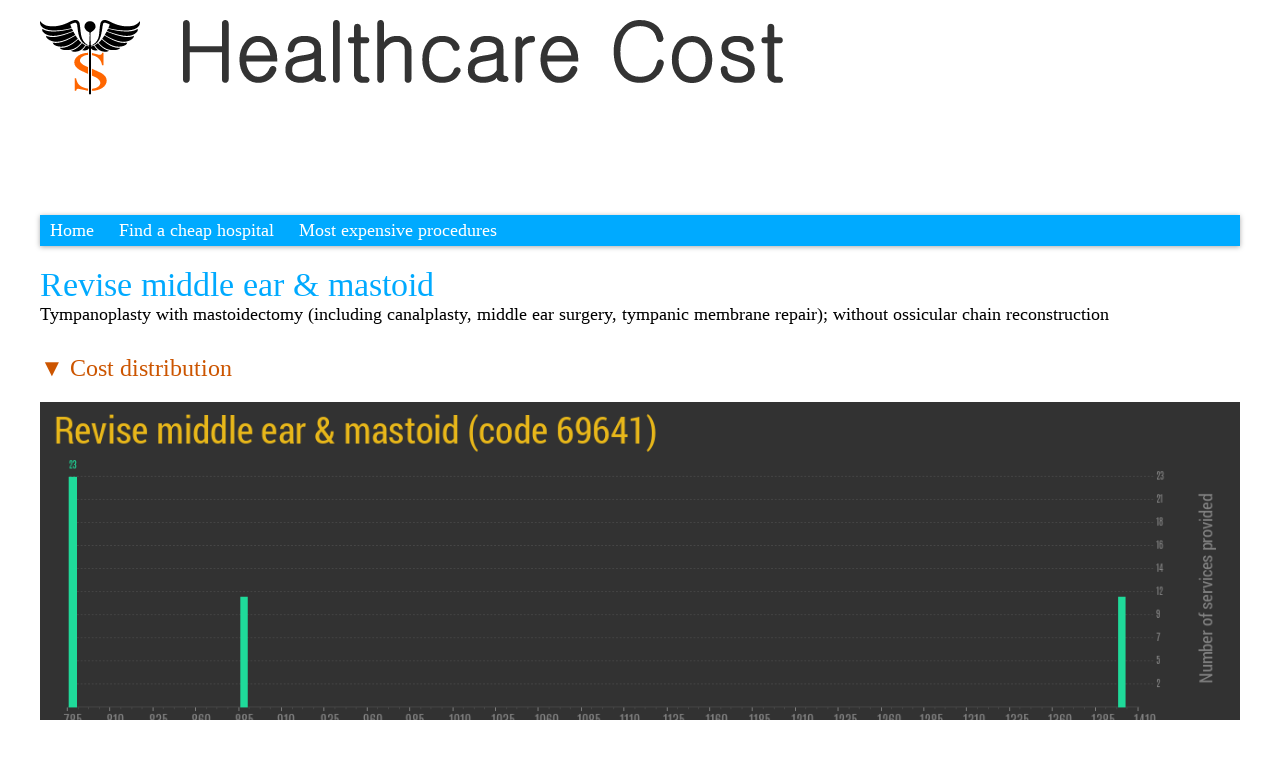

--- FILE ---
content_type: text/html; charset=utf-8
request_url: https://healthcarecost.info/p/revise-middle-ear-mastoid-69641.htm
body_size: 2997
content:
<!doctype html>
<html lang="en">
<head>
	<meta charset="utf-8">
	<title>Revise middle ear &amp; mastoid | Healthcare Cost</title>
	<meta name=viewport content="width=device-width, initial-scale=0.85">
	<style type="text/css">* {font-family: verdana; margin: 0; padding:0}
body {
	padding: 20px 40px;
	font-size: 18px;
}

h1 {
	font-size: 34px;
	font-weight: normal;
	color: #0af;
}

h2 {
	font-size: 24px;
	font-weight: normal;
	color: #c50;
	margin-top: 30px;
}

.clear {clear:both}

.noselect {
	-webkit-touch-callout: none;
	-webkit-user-select: none;
	-khtml-user-select: none;
	-moz-user-select: none;
	-ms-user-select: none;
	user-select: none;
}

header {
	margin-bottom: 20px
}

#logo {
	width: 10vw;
	height: 7.5vw;
	display: inline-block;
	background: url('/img/healthcarecost.svg?2');
	background-repeat: no-repeat;
	max-height: 75px;
	max-width: 100px;
}

.spacer {
	display: inline-block;
	width: 5vw;
	height: 4vw;
}

#logo_text {
	width: 60vw;
	height: 6.98vw;
	max-width: 600px;
	display: inline-block;
	background: url('/img/logo_text.svg?2');
	background-repeat: no-repeat;
	margin-left: 3vw;
	max-height: 75px;
}

.search_box {
	position: relative;
	
}

#lookup {
	border: 1px solid #aaa;
	width: calc(100% - 470px);
	font-size: 18px;
	padding: 4px 8px;
	border-radius: 6px;
	box-shadow: 0px 1px 5px #aaa;
	min-width: 350px;
	max-width: 617px;
}

#lookup:focus { outline: 0;}

b.h {
	background-color: #C6F0FF;
	font-weight: normal
}

#lookup_results {
	position: absolute;
	top: 33px;
	left: 106px;
	box-shadow: 1px 1px 6px #AAA;
	border-radius: 6px;
	overflow: hidden;
	width: calc(100% - 454px);
	min-width: 365px;
	max-width: 632px;
}

#lookup_results h2 {
	font-size: 18px;
	font-weight: normal;	
	color: #000;
	margin-top: 0px;
}

#lookup_results a {
	display: block;
	text-decoration: none;
	border-bottom: 1px solid #E5E5E5;
	border-top: 1px solid #fff;
	background-color: #FAFAFA;
	padding: 4px 8px;
	font-size: 14px;
	color: #666;
	cursor: pointer;
}

#lookup_results a:hover,
#lookup_results a:hover h2 {
	background-color: #333;
	color: #ddd;
}

#lookup_results a:hover b.h {
	background-color: #97d0e3;
	color: #333;
}

#lookup_results li {
	list-style-type: none;
}

.examples {display: inline-block}

.examples u {
	cursor: pointer;
	text-decoration: none;
	border-bottom: 1px dashed #0af;
	color: #0af;
}

.top_procedures {
	float: left;
	margin: 30px 50px 0px -10px;
}

.top_procedures ul {
	list-style: none;
}

.top_procedures a {
	text-decoration: none;
	color: #03D;
	padding: 0px;
	margin: 6px 10px;
	display: inline-block;
}

.top_procedures a:hover {
	border-radius: 6px;
	background-color: #def;
	padding: 6px 10px;
	margin: 0px;
}


nav.top {
	background-color: #0af;
	margin-bottom: 20px;
	box-shadow: 0px 1px 5px #aaa;
	overflow: hidden;
}

nav.top a {
	padding: 5px 10px;
	display: inline-block;
	color: #fff;
	text-decoration: none;
	border-radius: 0px 11px 11px 0px;
}

nav.top a:hover {
	background-color: #333 !important;
	box-shadow: 0px 1px 8px #555 !important;	
}
nav.top a.active {
	background-color: #333;
	box-shadow: 0px 1px 8px #555;
}

nav.top:hover a {
	background-color: initial;
	box-shadow: 0px 0px 0px #555;
}

nav.bottom {
	margin-top: 30px;
	display: block;
}
nav.bottom a {
	display: inline-block;
	background-color: #EEE;
	border-radius: 5px;
	min-width: 22px;
	display: inline-block;
	text-align: center;
	margin-right: 15px;
	margin-bottom: 15px;
}

nav.bottom a.active,
nav.bottom a:hover {
	background-color:#000;
	color: #fff;
}


/* Ads */

.leaderboard {    
	display: inline-block;
}</style>	<link href="/css/procedure.css?1453590669" rel="stylesheet" type="text/css">	<script type="text/javascript">function waitForVar(var_name, callback) {
	var ev = eval('typeof ' + var_name);
	if (ev == 'undefined')
		setTimeout(function() {waitForVar(var_name, callback)}, 5); else
		callback();
}

function waitForFunction(obj_name) {
	var ev = eval('typeof ' + obj_name);
	if (ev != 'function')
		setTimeout(function() {waitForFunction(obj_name)}, 10); else
		eval(obj_name+'()');
}</script>
	<link rel="shortcut icon" href="/favicon.ico" type="image/x-icon">
	<link rel="icon" href="/favicon.ico" type="image/x-icon">
		<link rel="apple-touch-icon" href="/icons/apple-touch-icon.png" />
	<link rel="apple-touch-icon" sizes="57x57" href="/icons/apple-touch-icon-57x57.png" />
	<link rel="apple-touch-icon" sizes="72x72" href="/icons/apple-touch-icon-72x72.png" />
	<link rel="apple-touch-icon" sizes="76x76" href="/icons/apple-touch-icon-76x76.png" />
	<link rel="apple-touch-icon" sizes="114x114" href="/icons/apple-touch-icon-114x114.png" />
	<link rel="apple-touch-icon" sizes="120x120" href="/icons/apple-touch-icon-120x120.png" />
	<link rel="apple-touch-icon" sizes="144x144" href="/icons/apple-touch-icon-144x144.png" />
	<link rel="apple-touch-icon" sizes="152x152" href="/icons/apple-touch-icon-152x152.png" />
	<link rel="apple-touch-icon" sizes="180x180" href="/icons/apple-touch-icon-180x180.png" />
</head>
<body>
	<header>
	<a href="/" id="logo"></a>
	<div id="logo_text"></div>
	<div class="spacer"></div>
	<div class="leaderboard"><script async src="//pagead2.googlesyndication.com/pagead/js/adsbygoogle.js"></script>
<!-- healthcarecost main -->
<ins class="adsbygoogle"
     style="display:inline-block;width:728px;height:90px"
     data-ad-client="ca-pub-4194022361586540"
     data-ad-slot="7041846113"></ins>
<script>
(adsbygoogle = window.adsbygoogle || []).push({});
</script></div>
</header>
<nav class="top">
	<a href="/">Home</a>
	<a href="/find_cheap_hospital">Find a cheap hospital</a>
	<a href="/expensive_procedures">Most expensive procedures</a>
</nav>
	<section class="content">
		<h1>Revise middle ear &amp; mastoid</h1>

<section class="detailed_description">Tympanoplasty with mastoidectomy (including canalplasty, middle ear surgery, tympanic membrane repair); without ossicular chain reconstruction</section>

<h2 class="noselect">Cost distribution</h2>

<img src="/images/revise-middle-ear-mastoid-69641.png" alt="Revise middle ear &amp; mastoid" class="cost_image">

<h2 class="noselect">Cheapest hospitals</h2>
<section class="cheapest collapsable">
	<table>
		<tr>
			<th>Hospital/Provider</th>
			<th>Provider type</th>
			<th>Avg amount paid</th>
			<th>Avg amount requested</th>
		</tr>
				<tr>
			<td>
				Lawrence				
				S				Weprin				(M.D., male)
				<br>
				<a href="https://www.google.it/maps/place/7150+N.+PRES.+GEORGE+BUSH+HWY%2C+GARLAND%2C+TX+75044" target="_blank">7150 N. PRES. GEORGE BUSH HWY, #202, GARLAND, TX 75044</a>
			</td>
			<td>Otolaryngology</td>
			<td>$785.96</td>
			<td>
				$1,965.00 
				(x2.5)
			</td>
		</tr>
				<tr>
			<td>
				Paul				
				F				Shea				(MD, male)
				<br>
				<a href="https://www.google.it/maps/place/6133+POPLAR+PIKE%2C+MEMPHIS%2C+TN+38119" target="_blank">6133 POPLAR PIKE, MEMPHIS, TN 38119</a>
			</td>
			<td>Otolaryngology</td>
			<td>$787.05</td>
			<td>
				$2,625.00 
				(x3.3)
			</td>
		</tr>
				<tr>
			<td>
				Charles				
				E				Stewart				(M.D., male)
				<br>
				<a href="https://www.google.it/maps/place/11370+ANDERSON+ST%2C+LOMA+LINDA%2C+CA+92354" target="_blank">11370 ANDERSON ST, SUITE 2100, LOMA LINDA, CA 92354</a>
			</td>
			<td>Otolaryngology</td>
			<td>$890.05</td>
			<td>
				$3,469.55 
				(x3.9)
			</td>
		</tr>
				<tr>
			<td>
								
								Shea Clinic				(, female)
				<br>
				<a href="https://www.google.it/maps/place/6133+POPLAR+PIKE%2C+MEMPHIS%2C+TN+38119" target="_blank">6133 POPLAR PIKE, MEMPHIS, TN 38119</a>
			</td>
			<td>Ambulatory Surgical Center</td>
			<td>$1,402.87</td>
			<td>
				$3,507.00 
				(x2.5)
			</td>
		</tr>
			</table>
</section>

<h2 class="noselect">Average payments by state (low to high)</h2>
<section class="by_state collapsable">
	<table>
		<tr>
			<th>State</th>
			<th>Avg amount paid</th>
			<th>Avg amount requested</th>
		</tr>
				<tr>
			<td>TX			</td>
			<td>$785.96</td>
			<td>
				$1,965.00 
				(x2.5)
			</td>
		</tr>
				<tr>
			<td>CA			</td>
			<td>$890.05</td>
			<td>
				$3,469.55 
				(x3.9)
			</td>
		</tr>
				<tr>
			<td>TN			</td>
			<td>$1,094.96</td>
			<td>
				$3,066.00 
				(x2.8)
			</td>
		</tr>
			</table>
</section>

<script src="/js/procedure.js?1452900828" type="text/javascript" async></script>	</section>
<script src="/js/jquery-2.1.1.min.js" type="text/javascript" async></script>
<script>
  (function(i,s,o,g,r,a,m){i['GoogleAnalyticsObject']=r;i[r]=i[r]||function(){
  (i[r].q=i[r].q||[]).push(arguments)},i[r].l=1*new Date();a=s.createElement(o),
  m=s.getElementsByTagName(o)[0];a.async=1;a.src=g;m.parentNode.insertBefore(a,m)
  })(window,document,'script','//www.google-analytics.com/analytics.js','ga');
  ga('create', 'UA-713314-25', 'auto');
  ga('send', 'pageview');
</script></body>
</html>

--- FILE ---
content_type: text/html; charset=utf-8
request_url: https://www.google.com/recaptcha/api2/aframe
body_size: 267
content:
<!DOCTYPE HTML><html><head><meta http-equiv="content-type" content="text/html; charset=UTF-8"></head><body><script nonce="vnOqmuBhgHwHkRZi0GIvsA">/** Anti-fraud and anti-abuse applications only. See google.com/recaptcha */ try{var clients={'sodar':'https://pagead2.googlesyndication.com/pagead/sodar?'};window.addEventListener("message",function(a){try{if(a.source===window.parent){var b=JSON.parse(a.data);var c=clients[b['id']];if(c){var d=document.createElement('img');d.src=c+b['params']+'&rc='+(localStorage.getItem("rc::a")?sessionStorage.getItem("rc::b"):"");window.document.body.appendChild(d);sessionStorage.setItem("rc::e",parseInt(sessionStorage.getItem("rc::e")||0)+1);localStorage.setItem("rc::h",'1768756890772');}}}catch(b){}});window.parent.postMessage("_grecaptcha_ready", "*");}catch(b){}</script></body></html>

--- FILE ---
content_type: text/css
request_url: https://healthcarecost.info/css/procedure.css?1453590669
body_size: 433
content:
th {
	padding: 4px 30px 4px 4px;
	font-weight: normal;
	background-color: #eee;
	text-align: left;
}

td {
	padding: 4px 30px 4px 4px;
}

section.collapsable {
	margin-top: 30px;
	display: block;
	overflow-y: scroll;
	height: 200px;
	width: 100%;
	max-width: 1300px;

	background: -moz-linear-gradient(top,  rgba(0,0,0,0) 0%, rgba(0,0,0,0) 68%, rgba(180,180,180,1) 100%);
	background: -webkit-linear-gradient(top,  rgba(0,0,0,0) 0%,rgba(0,0,0,0) 68%,rgba(180,180,180,1) 100%);
	background: linear-gradient(to bottom,  rgba(0,0,0,0) 0%,rgba(0,0,0,0) 68%,rgba(180,180,180,1) 100%);
	filter: progid:DXImageTransform.Microsoft.gradient( startColorstr='#007db9e8', endColorstr='#1e5799',GradientType=0 );
}

h2 {
	font-size: 24px;
	font-weight: normal;
	color: #c50;
	cursor: pointer;
	outline: 0;
}

h2:hover {
	color: #000;
}

.cost_image {
	width: 100%;
	height: 57.7%;
	max-width: 1300px;
	margin-top: 20px;
}

--- FILE ---
content_type: text/plain
request_url: https://www.google-analytics.com/j/collect?v=1&_v=j102&a=668025097&t=pageview&_s=1&dl=https%3A%2F%2Fhealthcarecost.info%2Fp%2Frevise-middle-ear-mastoid-69641.htm&ul=en-us%40posix&dt=Revise%20middle%20ear%20%26%20mastoid%20%7C%20Healthcare%20Cost&sr=1280x720&vp=1280x720&_u=IEBAAEABAAAAACAAI~&jid=50569467&gjid=246874709&cid=1912946686.1768756890&tid=UA-713314-25&_gid=1364976282.1768756890&_r=1&_slc=1&z=1705046195
body_size: -452
content:
2,cG-25SY62D5MP

--- FILE ---
content_type: text/js
request_url: https://healthcarecost.info/js/procedure.js?1452900828
body_size: 373
content:
// Wait for jQuery to load
waitForVar('$', function() {
	// DOM ready
	$(function() {
		makeCollapsibleSections();
	});
});

function makeCollapsibleSections() {
	// Add the arrow to the left of the summary
	$('h2').each(function() {
		var el = $(this);
		el.text('▼ ' + el.text());
	});
	
	//$('collapsable').height('200px');
	
	// Toggle collapse the secion  when its h2 is clicked
	$('h2').mousedown(function() {
		var h2 = $(this);
		var section = h2.next();
		var h = section.height();
		
		// If it's closed, open it, and vice versa
		if (section.height() <= 200) 
			section.css({'height': 'auto'}); else
			section.css({'height': '200px'});
	});
}

--- FILE ---
content_type: image/svg+xml
request_url: https://healthcarecost.info/img/healthcarecost.svg?2
body_size: 3475
content:
<svg xmlns="http://www.w3.org/2000/svg" viewBox="0 0 98.666244 74.090934"><path d="m58.645 24.464c-.491-.506-.957-1.046-1.421-1.587-1.035.796-2.108 1.493-3.303 2.033 1.205 1.672 2.447 3.301 4.071 4.449 1.639 1.192 3.604 1.833 5.622 1.995 1.639.167 3.34-.085 4.596-.937-1.01-.235-1.994-.554-2.944-.975-2.587-1.118-4.777-2.954-6.621-4.978"/><path d="m71.37 26.24c-2.894-1.161-5.446-2.948-7.802-4.875-.896-.724-1.765-1.471-2.637-2.208-.945 1.205-1.993 2.324-3.17 3.294.472.506.942 1.012 1.424 1.501 1.872 1.932 4.01 3.6 6.463 4.58 2.449.995 5.13 1.303 7.774 1.162 1.34-.088 2.675-.142 3.79-.624.86-.337 1.587-.881 2.01-1.585-2.677.206-5.393-.252-7.855-1.245"/><path d="m77.14 21.77c-3.265-.924-6.314-2.388-9.239-3.998-1.474-.775-2.898-1.665-4.331-2.517-.056.092-.109.185-.164.276-.636 1.055-1.32 2.098-2.064 3.094.901.721 1.791 1.45 2.699 2.146 2.379 1.842 4.912 3.506 7.692 4.534 2.771 1.03 5.777 1.342 8.656.792 1.506-.229 2.87-.584 3.985-1.388.854-.593 1.468-1.434 1.854-2.393-3.04.637-6.191.276-9.09-.546"/><path d="m81.27 16.367c-3.472-.627-6.812-1.701-10.09-2.887-1.83-.638-3.633-1.383-5.441-2.066-.594 1.122-1.216 2.223-1.853 3.302 1.45.815 2.873 1.661 4.362 2.396 2.938 1.526 5.972 2.886 9.144 3.7 3.15.812 6.501 1.03 9.546.056 1.517-.479 2.93-1.245 4.177-2.231.882-.76 1.574-1.92 1.664-3.056-.3.137-.605.262-.913.375-3.472 1.223-7.155 1.012-10.598.411"/><path d="m95.86 9.126c-3.446 1.95-7.358 2.248-11.08 2.242-5.987-.142-11.865-1.188-17.594-2.759-.103.186-.209.369-.314.553-.271.571-.554 1.137-.844 1.699 1.807.636 3.585 1.324 5.404 1.909 3.281 1.104 6.61 2.085 10 2.614 3.365.515 6.892.598 10-.591 1.538-.599 2.922-1.535 4.01-2.753.982-.904 1.215-2.071.971-3.277-.184.126-.371.249-.559.363"/><path d="m44.747 24.911c-1.194-.541-2.268-1.237-3.302-2.033-.464.541-.931 1.081-1.421 1.587-1.845 2.023-4.03 3.858-6.62 4.979-.951.42-1.938.74-2.945.975 1.255.851 2.957 1.104 4.596.937 2.02-.162 3.983-.802 5.623-1.995 1.621-1.15 2.864-2.779 4.069-4.45"/><path d="m39.48 23.949c.481-.49.952-.995 1.424-1.501-1.177-.971-2.225-2.089-3.17-3.294-.873.737-1.743 1.484-2.637 2.208-2.356 1.926-4.909 3.714-7.802 4.875-2.461.994-5.179 1.452-7.856 1.246.426.704 1.152 1.248 2.01 1.585 1.116.482 2.452.535 3.79.624 2.646.142 5.327-.167 7.775-1.162 2.459-.981 4.593-2.65 6.464-4.581"/><path d="m26.938 25.307c2.781-1.028 5.313-2.692 7.693-4.534.908-.697 1.798-1.425 2.699-2.146-.745-.997-1.429-2.04-2.064-3.094-.055-.091-.109-.184-.164-.276-1.432.852-2.857 1.742-4.33 2.517-2.926 1.61-5.976 3.074-9.241 3.998-2.897.821-6.05 1.183-9.09.548.386.959 1 1.8 1.854 2.393 1.115.804 2.48 1.16 3.985 1.388 2.88.548 5.886.235 8.657-.794"/><path d="m21.274 20.81c3.172-.814 6.207-2.174 9.144-3.7 1.489-.735 2.913-1.58 4.363-2.396-.636-1.079-1.259-2.18-1.853-3.302-1.809.683-3.61 1.428-5.441 2.066-3.276 1.187-6.618 2.26-10.09 2.887-3.445.602-7.126.813-10.599-.413-.308-.113-.613-.237-.913-.375.089 1.136.782 2.296 1.664 3.056 1.247.986 2.661 1.752 4.177 2.231 3.045.977 6.395.758 9.546-.054"/><path d="m17.235 15.385c3.393-.529 6.722-1.511 10-2.614 1.818-.585 3.597-1.272 5.404-1.909-.291-.562-.572-1.128-.844-1.699-.105-.185-.212-.368-.314-.553-5.729 1.571-11.606 2.617-17.594 2.759-3.719.006-7.632-.292-11.08-2.242-.189-.116-.375-.237-.56-.363-.245 1.206-.011 2.373.97 3.277 1.09 1.218 2.473 2.154 4.01 2.753 3.11 1.188 6.636 1.105 10 .591"/><path d="m60.17 43.509v13.799h-1.099c-.498-3.721-1.714-6.562-3.647-8.525-1.934-1.963-4.395-2.944-7.383-2.944-1.025 0-1.963.176-2.813.527-.85.352-1.597.813-2.241 1.384-.645.571-1.143 1.223-1.494 1.956-.352.732-.527 1.494-.527 2.285 0 .732.146 1.428.439 2.087.293.659 1.201 1.692 2.725 3.098 2.549 1.611 4.819 2.944 6.812 3.999 1.875 1.025 4.409 2.578 7.603 4.658 1.377 1.055 2.432 2.307 3.164 3.757.732 1.45 1.099 2.966 1.099 4.548 0 1.494-.308 2.915-.923 4.263-.615 1.348-1.472 2.527-2.571 3.538-1.099 1.01-2.424 1.816-3.977 2.417-1.553.601-3.252.901-5.098.901-1.172 0-2.256-.088-3.252-.264-.176-.029-.637-.154-1.384-.374-.747-.22-1.545-.447-2.395-.681-.85-.234-1.641-.454-2.373-.659-.732-.205-1.157-.308-1.274-.308-.498 0-.886.146-1.165.439-.278.293-.491.908-.637 1.846h-1.099v-13.711h1.099c.527 2.813 1.216 4.966 2.065 6.46.41.703.959 1.355 1.648 1.956.688.601 1.465 1.128 2.329 1.582.864.454 1.794.806 2.791 1.055.996.249 2.01.374 3.03.374 1.23 0 2.336-.176 3.318-.527.981-.352 1.816-.828 2.505-1.428.688-.601 1.216-1.296 1.582-2.087.366-.791.549-1.626.549-2.505 0-.996-.271-1.992-.813-2.988-.542-.996-1.458-1.978-2.747-2.944-1.26-.762-2.754-1.655-4.482-2.681-3.311-1.904-6.255-3.735-8.833-5.493-1.436-1.143-2.527-2.395-3.274-3.757-.747-1.362-1.121-2.878-1.121-4.548 0-1.406.293-2.747.879-4.02.586-1.274 1.399-2.395 2.439-3.362 1.04-.967 2.278-1.728 3.713-2.285 1.436-.557 2.988-.835 4.658-.835 2.109 0 4.351.513 6.724 1.538.557.234 1.025.425 1.406.571.381.147.688.205.923.176.527 0 .952-.146 1.274-.439.322-.293.571-.908.747-1.846z" fill="#f60" transform="matrix(1.20727 0 0 .90133-10.01-6.835)"/><g fill="#fff"><path d="m47.41 30.986h1v43.11h-1z"/><path d="m50.24 30.24h1v43.09h-1z"/></g><path d="m98.62 1.023c-1.438 2.083-3.649 3.443-5.853 4.398-.423.105-.87.207-1.345.305-1.216.247-2.604.423-4.116.495-1.513.067-3.15.016-4.862-.185-1.712-.206-3.497-.562-5.3-1.086-1.803-.525-3.626-1.207-5.421-2.038l-.676-.308-.667-.333c-.457-.231-.915-.462-1.375-.694-.975-.487-1.979-.922-3.104-1.246-.564-.157-1.159-.288-1.82-.323-.654-.029-1.405.035-2.142.372-.364.168-.709.401-.998.672-.288.273-.521.577-.705.881-.373.611-.564 1.216-.709 1.787-1.841 9.06.535 16.244-7.87 20.931-.532.292-.999.52-1.386.698 0 0-1.069-13.02 0-13.389 1.069-.368 4.522-2.675 4.522-5.369 0-3.01-2.441-5.455-5.455-5.455-3.01 0-5.455 2.443-5.455 5.455 0 2.694 3.239 5.148 4.523 5.369 1.284.222 0 13.387 0 13.387-.387-.178-.854-.406-1.385-.698-7.752-4.082-6.61-14.03-7.869-20.931-.146-.571-.338-1.176-.709-1.787-.185-.304-.417-.608-.705-.881-.289-.271-.634-.504-.998-.672-.737-.337-1.489-.401-2.143-.372-.661.035-1.256.166-1.82.323-1.127.324-2.131.759-3.106 1.246-.46.232-.918.463-1.376.694l-.667.333-.676.308c-1.793.831-3.617 1.513-5.42 2.038-1.803.524-3.588.88-5.3 1.086-1.712.201-3.35.252-4.862.185-1.513-.072-2.9-.248-4.117-.495-.473-.098-.921-.199-1.343-.305-2.204-.955-4.415-2.316-5.854-4.398-.119 1.07-.027 2.182.24 3.243.376 1.523 1.718 2.908 3.159 3.801 3.03 1.821 6.812 2.246 10.438 2.307 5.804-.005 11.622-.899 17.293-2.312-.056-.104-.108-.32-.157-.599-.431-1-.821-2.02-1.169-3.041.324-.155.648-.31.974-.464.882-.409 1.79-.801 2.661-1.037.863-.245 1.721-.297 2.125-.097.602.351.755.986.966 1.561 1.233 8.393 1.16 17.612 10.206 20.776.633.225 1.178.364 1.613.463v.561c-.675-.203-1.424-.442-1.574-.479-.463-.106-.931-.289-1.381-.483-.002.002-.004.004-.005.007-1.065 1.604-2.205 3.271-3.743 4.579 2.329.505 4.822.43 6.35-1.433.123-.138.239-.282.353-.431-.004 17.14-.013 22.255 0 45.37l1.861.009c0-24.288.005-26.892 0-45.37.113.149.231.293.354.431 1.527 1.862 4.02 1.938 6.35 1.433-1.54-1.309-2.679-2.975-3.743-4.579-.002-.003-.004-.005-.005-.007-.451.194-.919.377-1.382.483-.149.036-.898.276-1.574.478v-.561c.437-.099.979-.239 1.613-.463 8.902-2.883 8.705-13.478 10.207-20.776.113-.413.261-.789.427-1.055.171-.272.333-.412.539-.506.404-.2 1.263-.148 2.125.097.872.236 1.778.628 2.661 1.037.325.155.65.31.976.464-.35 1.026-.739 2.04-1.17 3.041-.049.279-.101.495-.156.599 5.67 1.412 11.488 2.306 17.293 2.312 3.626-.061 7.41-.485 10.438-2.307 1.441-.893 2.783-2.277 3.16-3.801.27-1.059.359-2.17.241-3.241"/></svg>

--- FILE ---
content_type: image/svg+xml
request_url: https://healthcarecost.info/img/logo_text.svg?2
body_size: 3643
content:
<svg xmlns="http://www.w3.org/2000/svg" viewBox="0 0 528 55"><g transform="translate(-30.09-16.194)" fill="#333"><path d="m30.09 19.19v48.936c0 .886.249 1.58.748 2.08.64.566 1.368.85 2.184.85.762 0 1.419-.244 1.969-.732.64-.578.96-1.31.96-2.197v-23.725h28.428v23.725c0 .886.247 1.577.741 2.071.643.572 1.373.858 2.19.858.762 0 1.419-.244 1.969-.732.642-.578.962-1.31.962-2.197v-48.936c0-.926-.321-1.678-.962-2.254-.559-.496-1.215-.743-1.969-.743-.808 0-1.538.29-2.19.869-.494.493-.741 1.202-.741 2.128v19.908h-28.428v-19.908c0-.926-.32-1.678-.96-2.254-.559-.496-1.215-.743-1.969-.743-.808 0-1.537.288-2.186.863-.497.497-.746 1.209-.746 2.135"/><path d="m106.35 58.33c-1.069 2.319-2.255 4.02-3.557 5.117-1.758 1.538-3.919 2.307-6.484 2.307-3.23 0-5.887-1.597-7.971-4.79-1.584-2.358-2.462-5.195-2.633-8.511h27.28v-1.819c0-5.551-1.342-9.93-4.03-13.13-3.211-4.95-7.427-7.424-12.648-7.424-5.237 0-9.215 2.036-11.933 6.108-3.068 4.081-4.602 8.898-4.602 14.451 0 5.522 1.364 10.197 4.091 14.03 3.053 4.264 7.201 6.396 12.444 6.396 3.693 0 6.828-.903 9.404-2.708 2.815-1.885 4.918-4.506 6.307-7.863.317-.886.313-1.721-.013-2.504-.31-.683-.863-1.157-1.659-1.423-.745-.257-1.514-.268-2.307-.033-.792.366-1.355.967-1.69 1.803m-20.508-11.179c.261-2.748 1.207-5.29 2.838-7.628 1.945-2.808 4.488-4.212 7.628-4.212 3.134 0 5.696 1.427 7.686 4.281 1.631 2.382 2.581 4.902 2.849 7.559z"/><path d="m145.6 60.04c-.941 1.677-2.353 3.01-4.237 3.993-2.158 1.145-4.767 1.717-7.827 1.717-2.621 0-4.554-.559-5.801-1.677-1.074-.919-1.611-2.414-1.611-4.487 0-2.161.585-3.748 1.754-4.761 1.37-1.236 3.705-2.074 7-2.515 3.525-.469 6.298-1.01 8.318-1.617 1.73-.541 2.529-1.066 2.398-1.575zm-8.732-29.968c-4.062 0-7.444.996-10.148 2.989-2.379 1.751-3.86 4.552-4.442 8.405-.139.804.088 1.521.679 2.153.445.503 1.058.786 1.838.85.819.046 1.525-.154 2.119-.6.64-.407 1.018-.992 1.135-1.754.221-2.198.946-3.829 2.175-4.896 1.445-1.274 3.637-1.911 6.575-1.911 3.043 0 5.314.557 6.814 1.67 1.324 1 1.987 2.524 1.987 4.562 0 1.72-.56 2.878-1.679 3.476-1.369.752-4.515 1.473-9.438 2.161-5.718.708-9.728 2.363-12.03 4.964-1.504 1.751-2.257 4.233-2.257 7.447 0 3.58 1.041 6.228 3.122 7.944 2.422 2.348 5.828 3.522 10.219 3.522 3.174 0 6.01-.551 8.502-1.653 1.863-.83 3.073-1.876 3.63-3.137 0 1.193.517 2.163 1.551 2.909 1.17.745 3.157 1.117 5.962 1.117.892 0 1.594-.286 2.104-.858.457-.518.686-1.089.686-1.715-.065-.791-.309-1.428-.732-1.911-.546-.546-1.209-.819-1.989-.819-.608 0-1.073-.161-1.396-.484-.263-.263-.394-.698-.394-1.307v-22c0-3.892-1.462-6.795-4.385-8.708-2.49-1.608-5.892-2.411-10.208-2.411"/><path d="m162.14 18.915v49.28c0 .841.248 1.51.743 2.01.64.569 1.369.854 2.186.854.764 0 1.442-.263 2.033-.79.599-.479.898-1.147.898-2v-49.28c0-.892-.333-1.606-.998-2.142-.547-.432-1.192-.648-1.934-.648-.793 0-1.456.207-1.989.622-.627.558-.94 1.257-.94 2.099"/><path d="m180.58 22.316v8.94h-2.969c-1.584 0-2.376.861-2.376 2.582 0 1.768.792 2.653 2.376 2.653h2.969v27.13c0 1.976.555 3.556 1.666 4.739 1.453 1.802 3.378 2.703 5.776 2.703h3.261c.882 0 1.597-.275 2.146-.825.524-.524.785-1.133.785-1.827 0-.733-.227-1.327-.681-1.781-.65-.58-1.4-.869-2.25-.869h-2.498c-.767 0-1.355-.259-1.763-.777-.342-.417-.513-.964-.513-1.639v-26.848h4.914c1.723 0 2.584-.884 2.584-2.653 0-1.721-.861-2.582-2.584-2.582h-4.914v-8.94c0-.898-.33-1.612-.991-2.142-.553-.432-1.223-.648-2.01-.648-.792 0-1.456.207-1.991.622-.625.558-.938 1.28-.938 2.168"/><path d="m201.07 19.12v48.934c0 .934.281 1.682.843 2.245.549.549 1.265.823 2.148.823.74-.062 1.422-.369 2.044-.923.55-.55.825-1.288.825-2.215v-25.815c1.571-2.208 3.375-3.989 5.413-5.343 1.724-1.013 3.709-1.52 5.956-1.52 2.164 0 3.92.721 5.27 2.161 1.057 1.056 1.586 2.482 1.586 4.279v26.306c0 .867.272 1.604.816 2.21.594.527 1.299.79 2.113.79.81 0 1.534-.284 2.172-.852.552-.553.827-1.269.827-2.148v-26.306c0-3.186-1.279-5.944-3.838-8.274-1.996-2.267-4.978-3.4-8.947-3.4-2.824 0-5.38.608-7.666 1.823-1.808.978-3.043 2.291-3.703 3.938v-16.714c0-.88-.321-1.609-.962-2.186-.556-.496-1.212-.743-1.969-.743-.808 0-1.538.289-2.188.867-.494.494-.741 1.181-.741 2.062"/><path d="m258.04 30.08c4.249 0 7.638.972 10.168 2.916 2.748 1.876 4.512 4.108 5.294 6.697.161.83.029 1.531-.396 2.102-.468.667-1.108 1.094-1.922 1.283-.827.146-1.569.085-2.226-.184-.847-.389-1.366-1.031-1.557-1.925-.622-1.95-1.653-3.365-3.093-4.245-1.614-.939-3.796-1.409-6.546-1.409-3.64 0-6.569 1.642-8.787 4.927-1.581 2.528-2.372 5.971-2.372 10.329 0 4.457.904 8.05 2.712 10.787 1.941 2.934 4.756 4.4 8.447 4.4 3.143 0 5.509-.474 7.097-1.423 1.538-.919 2.689-2.481 3.453-4.686.249-.875.817-1.502 1.703-1.883.708-.273 1.445-.333 2.21-.179.873.19 1.487.58 1.841 1.168.432.692.495 1.485.188 2.38-1.462 3.068-3.136 5.296-5.02 6.686-2.978 2.159-6.708 3.239-11.19 3.239-5.88 0-10.348-2.086-13.404-6.259-2.643-3.603-3.964-8.324-3.964-14.163 0-5.644 1.498-10.461 4.495-14.451 2.888-4.072 7.179-6.108 12.873-6.108"/><path d="m306.16 60.04c-.941 1.677-2.353 3.01-4.237 3.993-2.158 1.145-4.767 1.717-7.827 1.717-2.621 0-4.554-.559-5.801-1.677-1.074-.919-1.611-2.414-1.611-4.487 0-2.161.585-3.748 1.754-4.761 1.37-1.236 3.705-2.074 7-2.515 3.525-.469 6.298-1.01 8.318-1.617 1.73-.541 2.529-1.066 2.398-1.575zm-8.732-29.968c-4.062 0-7.444.996-10.148 2.989-2.379 1.751-3.86 4.552-4.442 8.405-.139.804.088 1.521.679 2.153.445.503 1.058.786 1.838.85.819.046 1.525-.154 2.119-.6.64-.407 1.018-.992 1.135-1.754.221-2.198.946-3.829 2.175-4.896 1.445-1.274 3.637-1.911 6.575-1.911 3.043 0 5.314.557 6.814 1.67 1.324 1 1.987 2.524 1.987 4.562 0 1.72-.56 2.878-1.679 3.476-1.369.752-4.515 1.473-9.438 2.161-5.718.708-9.728 2.363-12.03 4.964-1.504 1.751-2.257 4.233-2.257 7.447 0 3.58 1.041 6.228 3.122 7.944 2.422 2.348 5.828 3.522 10.219 3.522 3.174 0 6.01-.551 8.502-1.653 1.863-.83 3.073-1.876 3.63-3.137 0 1.193.517 2.163 1.551 2.909 1.17.745 3.157 1.117 5.962 1.117.892 0 1.594-.286 2.104-.858.457-.518.686-1.089.686-1.715-.065-.791-.309-1.428-.732-1.911-.546-.546-1.209-.819-1.989-.819-.608 0-1.073-.161-1.396-.484-.263-.263-.394-.698-.394-1.307v-22c0-3.892-1.462-6.795-4.385-8.708-2.49-1.608-5.892-2.411-10.208-2.411"/><path d="m322.7 33.28v34.775c0 .888.246 1.578.739 2.071.643.572 1.373.858 2.19.858.764 0 1.42-.244 1.969-.732.642-.577.962-1.309.962-2.197v-26.928c.737-1.597 1.821-2.857 3.25-3.779 1.652-1.083 3.525-1.624 5.619-1.624 1.675 0 2.487-.961 2.434-2.883-.06-1.845-.849-2.768-2.365-2.768-2.388 0-4.518.592-6.389 1.776-1.453.906-2.302 2.095-2.549 3.568v-2.139c0-.847-.36-1.558-1.08-2.135-.515-.344-1.132-.515-1.852-.515-.793 0-1.456.207-1.989.622-.627.558-.94 1.234-.94 2.029"/><path d="m371.26 58.33c-1.069 2.319-2.255 4.02-3.557 5.117-1.758 1.538-3.919 2.307-6.484 2.307-3.23 0-5.887-1.597-7.971-4.79-1.584-2.358-2.462-5.195-2.633-8.511h27.28v-1.819c0-5.551-1.342-9.93-4.03-13.13-3.211-4.95-7.427-7.424-12.648-7.424-5.237 0-9.215 2.036-11.933 6.108-3.068 4.081-4.602 8.898-4.602 14.451 0 5.522 1.364 10.197 4.091 14.03 3.053 4.264 7.201 6.396 12.444 6.396 3.693 0 6.828-.903 9.404-2.708 2.815-1.885 4.918-4.506 6.307-7.863.317-.886.313-1.721-.013-2.504-.31-.683-.863-1.157-1.659-1.423-.745-.257-1.514-.268-2.307-.033-.792.366-1.355.967-1.69 1.803m-20.508-11.179c.261-2.748 1.207-5.29 2.838-7.628 1.945-2.808 4.488-4.212 7.628-4.212 3.134 0 5.696 1.427 7.686 4.281 1.631 2.382 2.581 4.902 2.849 7.559z"/><path d="m432.16 16.194c-6.882 0-12.486 2.901-16.813 8.703-4.164 4.276-6.245 10.518-6.245 18.727 0 8.405 2.143 15.08 6.429 20.04 4.164 4.929 9.707 7.394 16.63 7.394 6.099 0 11.05-1.939 14.869-5.816 2.916-2.285 4.944-5.804 6.084-10.557.202-1.026.074-1.901-.385-2.624-.425-.665-1.072-1.091-1.94-1.276-.796-.153-1.536-.06-2.219.281-.768.445-1.23 1.082-1.385 1.909-1.01 4.665-2.863 8.02-5.571 10.08-2.417 1.802-5.568 2.703-9.453 2.703-5.122 0-9.208-1.79-12.256-5.369-3.295-3.872-4.942-9.458-4.942-16.76 0-7.109 1.701-12.708 5.104-16.798 3.038-3.553 7.07-5.329 12.09-5.329 3.842 0 7.02.885 9.546 2.655 2.739 1.911 4.482 4.791 5.23 8.639.165 1.013.622 1.768 1.369 2.265.647.4 1.363.527 2.148.381.805-.186 1.422-.584 1.849-1.195.463-.715.649-1.428.558-2.139-.879-4.725-2.799-8.354-5.761-10.887-3.842-3.348-8.822-5.02-14.94-5.02"/><path d="m478.07 30.22c-5.774 0-10.286 2.132-13.537 6.396-2.832 3.737-4.248 8.436-4.248 14.09 0 5.619 1.414 10.298 4.241 14.03 3.239 4.302 7.753 6.453 13.544 6.453 5.736 0 10.275-2.235 13.619-6.705 2.777-3.581 4.166-8.175 4.166-13.783 0-5.647-1.715-10.441-5.146-14.382-2.706-4.072-6.919-6.108-12.639-6.108m0 5.232c3.78 0 6.8 1.639 9.06 4.916 1.863 2.608 2.794 6.06 2.794 10.343 0 4.212-.996 7.735-2.989 10.568-2.124 3.078-5.079 4.617-8.865 4.617-3.842 0-6.847-1.539-9.02-4.617-1.892-2.774-2.838-6.297-2.838-10.568 0-4.312.946-7.855 2.838-10.628 2.174-3.087 5.179-4.63 9.02-4.63"/><path d="m517.5 30.08c-3.925 0-7.11.879-9.555 2.637-2.664 1.907-3.995 4.526-3.995 7.858 0 3.08 1.018 5.473 3.053 7.181 2.09 1.833 5.486 3.308 10.188 4.425 3.981 1.074 6.697 2.195 8.148 3.363 1.335 1.022 2 2.372 2 4.051 0 1.811-.694 3.232-2.082 4.263-1.616 1.267-3.832 1.9-6.648 1.9-3.419 0-5.871-.616-7.358-1.847-1.332-1.09-1.998-2.7-1.998-4.829-.068-.963-.403-1.656-1.01-2.077-.602-.457-1.26-.663-1.973-.617-.894 0-1.634.294-2.221.88-.532.491-.775 1.185-.728 2.082.145 3.773 1.537 6.68 4.177 8.721 2.577 1.994 6.256 2.991 11.04 2.991 4.787 0 8.355-1.065 10.703-3.195 2.686-2.155 4.03-4.889 4.03-8.203 0-3.282-.949-5.756-2.847-7.422-2.239-2.23-5.834-3.911-10.785-5.04-3.913-1-6.777-2.101-8.593-3.303-.779-.838-1.168-2.106-1.168-3.805 0-1.38.686-2.535 2.057-3.464 1.417-.873 3.226-1.31 5.425-1.31 2.913 0 5.096.534 6.548 1.602 1.288.926 2.01 2.305 2.181 4.137.062.847.448 1.529 1.157 2.046.603.409 1.346.587 2.228.535.765-.111 1.455-.439 2.069-.984.55-.557.798-1.265.743-2.124-.245-3.01-1.472-5.439-3.681-7.296-2.54-2.1-6.242-3.15-11.11-3.15"/><path d="m544.46 22.316v8.94h-2.969c-1.584 0-2.376.861-2.376 2.582 0 1.768.792 2.653 2.376 2.653h2.969v27.13c0 1.976.555 3.556 1.666 4.739 1.453 1.802 3.378 2.703 5.776 2.703h3.261c.882 0 1.597-.275 2.146-.825.524-.524.785-1.133.785-1.827 0-.733-.227-1.327-.681-1.781-.65-.58-1.4-.869-2.25-.869h-2.498c-.767 0-1.355-.259-1.763-.777-.342-.417-.513-.964-.513-1.639v-26.848h4.914c1.723 0 2.584-.884 2.584-2.653 0-1.721-.861-2.582-2.584-2.582h-4.914v-8.94c0-.898-.33-1.612-.991-2.142-.553-.432-1.223-.648-2.01-.648-.792 0-1.456.207-1.991.622-.625.558-.938 1.28-.938 2.168"/></g></svg>